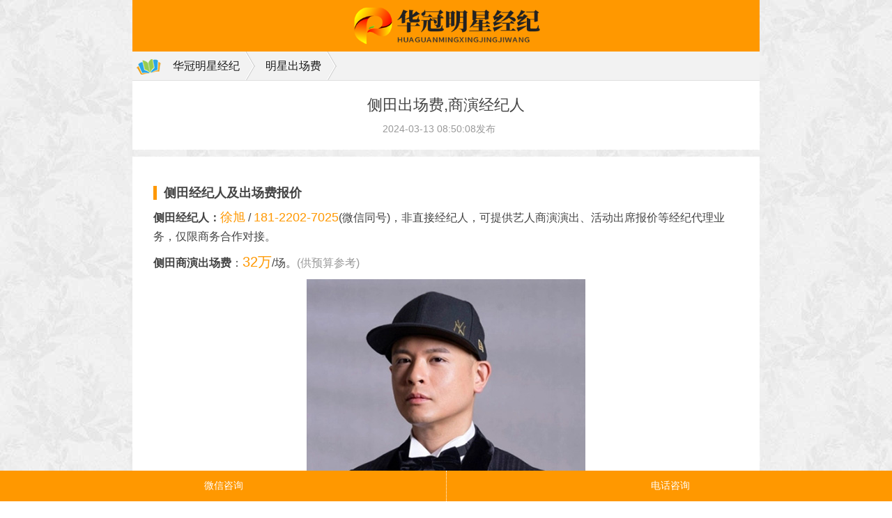

--- FILE ---
content_type: text/html
request_url: http://www.diziguizhijia.cn/detailnews/1783.html
body_size: 5085
content:

<!DOCTYPE html>
<html lang="en">
<head>
<meta charset="UTF-8">
<meta name="viewport" content="width=device-width, initial-scale=1.0, maximum-scale=1.0, user-scalable=0">
<title>侧田出场费,商演经纪人 - 华冠明星经纪</title>
<meta name="keywords" content="" />
<meta name="description" content="侧田商演出场费：32万/场。侧田经纪人:徐旭。" />
<meta http-equiv="Cache-Control" content="no-transform" />
<link  href="/dzg_style/dzg.css" type="text/css" rel="stylesheet">
<link  href="/dzg_style/star_demo.css" type="text/css" rel="stylesheet">
<script type="text/javascript" src="/dzg_style/jquery-3.1.1.min.js"></script>
<!-- 系统关键js(放在head标签内，用到了系统函数时必须引用) -->
<script type="text/javascript">var is_mobile_cms = '';</script>
<script src="/api/language/zh-cn/lang.js" type="text/javascript"></script>
<script src="/static/assets/js/cms.js" type="text/javascript"></script>
<!-- 系统关键js结束 -->
</head>
<body class="xnwgw">
<!--头部开始-->
<header id="header" class="styarh"><a href="http://www.diziguizhijia.cn/starschuchangfei/"><img src="/uploadfile/202401/40c139e7288e197.png" alt="华冠明星经纪" /></a></header><!--主体-->
<div id="mainbox">
    <div class="wfnyy owscd"><i class="pwxdc"></i><a href="/starjjw/">华冠明星经纪</a><a href="/starschuchangfei/">明星出场费</a></div>
    <div class="udcntt dhytt">
        <h1>侧田出场费,商演经纪人</h1>
        <div class="cctt"><span>2024-03-13 08:50:08发布</span></div>
    </div>
    <div class="sjeuyv cvktef">
        <div class="rfdrv">
            <h3>侧田经纪人及出场费报价</h3>
            <p class="xdegjr"><strong>侧田经纪人：<b>徐旭</strong></b> / <a href="tel:18122027025">181-2202-7025</a>(微信同号)，非直接经纪人，可提供艺人商演演出、活动出席报价等经纪代理业务，仅限商务合作对接。</p>
            <p class="ygott"><strong>侧田商演出场费</strong>：<b>32万</b>/场。<span>(供预算参考)</span></p>
        </div>
        <div class="owlkow">
            <img src="/uploadfile/202403/11c29c42bc968f.jpg" alt="侧田" />
            <span>侧田</span>
        </div>
        <h3>明星商演邀约流程</h3>
        <P>1、初步沟通。为确保活动顺利进行，主办方需明确提供活动的主要内容，包括活动的主题、具体形式、表演地点、预计的观众规模以及活动的预算等信息，与经纪公司进行沟通。</P>
        <P>2、艺人推荐与选择。经纪人会基于活动的特点和预算，为主办方精心挑选合适的艺人名单，这其中可能包括流行歌手、网络红人、歌唱家、影视明星以及主持人等。</P>
        <P>3、确定艺人及人数。在预算范围内，主办方可以从推荐的艺人中选择合适的艺人，并确定参与的人数。选定艺人后，紧接着需要与艺人及其团队协调，以确保所选艺人的档期与活动日期相符。</P>
        <P>4、档期协调与备选方案。在敲定艺人档期的过程中，如果某些艺人因故无法参与，主办方需及时与经纪人沟通，寻找合适的替代艺人。</P>
        <P>5、合同签署与费用支付。双方达成一致后，将正式签署表演合同。通常，主办方需要根据艺人的出场费支付一定比例的定金(通常是税后的50%)，余款则在演出前一周或前三天支付。</P>
        <P>6、艺人行程与接待安排。在活动日期临近时，主办方需要负责艺人的行程安排，包括往返机票预订、接送机服务以及住宿酒店的选择等，确保艺人在活动期间的舒适与便利。</P>
        <p class="umlos">需要邀请侧田出席活动演出等工作事宜，请联系侧田经纪人：徐旭(181-2202-7025)。</p>
        <h3>明星出场费用受哪些因素影响?</h3>
        <P>邀请明星进行一场演出的费用，受到众多因素的制约，包括明星的知名度、演出的具体形式和内容、演出的时间和地点等。</P>
        <P>一般而言，知名度高的明星，其商演的出场费用会相对较高，可能在数十万到数百万之间。而相对于知名度稍逊一筹的二线或三线明星，他们的出场费用会相对较低。此外，除了明星的演出费用外，还需要考虑到其他的开销，例如明星的食宿、交通等费用。这些费用会受到演出地点和明星随行人员数量的影响，从而产生一定的波动。</P>
        <P>因此，想要确定明星的演出费用，需要根据具体的情况来进行评估。如果您有演出的需求以及相应的预算，建议您与明星的经纪人进行联系，以获取更为详细和准确的报价和费用信息。</P>
        <p class="umlos">咨询侧田最新出场费报价，请联系侧田经纪人：徐旭(181-2202-7025)。</p>
        <h3>邀请明星出席商演活动，建议提供以下详细信息，以确保活动的顺利进行和明星的合理安排：</h3>
        <P>1. 企业类型：是中介机构或产品/品牌制造商等等。</P>
        <P>2. 活动具体日期：请明确活动将在何年何月何日举行，并尽可能精确到具体的开始时间。</P>
        <P>3. 活动举办城市：请指明活动将在哪个城市进行。</P>
        <P>4. 场地概述：请说明演出是在室内还是室外进行，具体到是会议厅、体育馆、露天体育场、会展中心还是其他类型的场地。通常，室外场地的费用会高于室内场地。</P>
        <P>5. 活动名称与主题：请明确活动的名称和所属行业，以便更好地匹配明星的形象和风格。</P>
        <P>6. 主办方/承办方：请提供主办方/承办方的名称，以增加活动的可信度和吸引力。</P>
        <P>7. 演出时长：请说明预期的演出时长，以便明星合理安排行程和表演内容。</P>
        <P>8. 工作内容要求：请列出明星需要参与的具体工作内容，如演唱歌曲、与观众合影、互动环节、剪彩仪式、颁奖等。不同的工作内容可能会影响明星的出场费用。</P>
        <P>9. 其他艺人阵容：如有其他艺人参与，请提供相关信息，以便明星团队进行协调和配合。</P>
        <P>10. 媒体直播安排：如有计划进行媒体直播，请明确直播的平台和范围，如电视台、网络直播平台等。</P>
        <p class="umlos">有关侧田商演合作事宜，欢迎致电侧田经纪人：徐旭(181-2202-7025)。</p>
        <h3>侧田个人资料简介</h3>
        <p>侧田，原名罗定伟，1976年7月1日出生于美国纽约，美籍华裔男歌手、音乐制作人。</p><p>2003年，自幼喜爱音乐的侧田在毕业回国后，进入音乐人雷颂德的音乐创作公司。2005年转向幕前，发行了个人第一张专辑《侧田Justin》，唱片发行后销量达到35000张，成为侧田个人的第一张白金唱片。第二年，推出第二张专辑《No 
Protection》，成为侧田第二张金唱片，并获得第六届华语音乐传媒大赏最佳新人奖，侧田由此为乐坛及听众所熟知。2006年，在香港红馆首开演唱会，成为当时出道时间最短、最快在红馆开唱的艺人。2007年，发行第三张专辑《JTV》，专辑销量达20000张，成为侧田第三张金唱片专辑，其中专辑内的歌曲《男人KTV》获得了第30届香港十大中文金曲奖，而后，发行了第四张专辑《阿田》，并在香港九展Star 
Hall连开七场演唱会。</p><p>2010年，侧田选择前往中国内地发展，2012年推出了自己的首支普通话单曲《很想很想说再见》。后来参加了江苏卫视的节目《蒙面唱将猜猜猜》以及湖南卫视的节目《歌手2017》，其中侧田在《歌手2017》上以第四名的成绩挑战成功，为中国内地观众认识。</p><p>2019年，侧田在香港举办了“My Beautiful 
Curse演唱会2019”演唱会，2020-2021年，接连为电视剧《法证先锋4》《乌鸦小姐与蜥蜴先生》演唱了《圆谎》《满满元气的你》《光》等歌曲。并于2022年加盟环球唱片公司，发行了新专辑《Love 
songs from dreams》。</p>        <div class="gxtimw"></div>
        <div class="okksw"><a href="/detailnews/1782.html"><</a></div>    </div>
    <!--评论-->
	<div class="pinlunbox"><div id="dr_module_comment_1783"></div><script type="text/javascript"> function dr_ajax_module_comment_1783(type, page) { var index = layer.load(2, { time: 10000 });$.ajax({type: "GET", url: "/index.php?s=news&c=comment&m=index&id=1783&&type="+type+"&page="+page+"&"+Math.random(), dataType:"jsonp", success: function (data) { layer.close(index); if (data.code) { $("#dr_module_comment_1783").html(data.msg); } else { dr_tips(0, data.msg); } }, error: function(HttpRequest, ajaxOptions, thrownError) { layer.closeAll(); var msg = HttpRequest.responseText;  alert("评论调用函数返回错误："+msg);  } }); } dr_ajax_module_comment_1783(0, 1); </script></div>
	<div class="fdsdow">
	    <div class="jhcdee"><span>商演经纪人报价</span><a href="http://www.diziguizhijia.cn/starschuchangfei/" target="_blank">更多报价+</a></div>
	    <ul class="xwjnb clearfix">
        	    <li>
            <a href="/detailnews/1550.html" target="_blank">
                <p><img src="/uploadfile/202402/caad47145c7bbcf.jpg" alt="陈粒"></p>
                <div class="bjnuo"><span>陈粒出场费</span><div class="owitw">查看报价</div></div>
            </a>
        </li>
        	    <li>
            <a href="/detailnews/1489.html" target="_blank">
                <p><img src="/uploadfile/202402/ea6d1000e6dd470.jpg" alt="海来阿木"></p>
                <div class="bjnuo"><span>海来阿木出场费</span><div class="owitw">查看报价</div></div>
            </a>
        </li>
        	    <li>
            <a href="/detailnews/1567.html" target="_blank">
                <p><img src="/uploadfile/202402/94a7abc7ef34723.jpg" alt="张智霖"></p>
                <div class="bjnuo"><span>张智霖出场费</span><div class="owitw">查看报价</div></div>
            </a>
        </li>
        	    <li>
            <a href="/detailnews/1746.html" target="_blank">
                <p><img src="/uploadfile/202403/70b2d4e58f756b5.jpg" alt="黄品源"></p>
                <div class="bjnuo"><span>黄品源出场费</span><div class="owitw">查看报价</div></div>
            </a>
        </li>
        	    </ul>
	</div>
</div>
<!--底部开始-->
<footer>
    <!--<p></p>-->
    <p><a href="https://beian.miit.gov.cn/" rel="nofollow" target="_blank">闽ICP备2020022791号</a></p>
</footer>
<script type="text/javascript" src="/dzg_style/dzsw.js"></script>
<script type="text/javascript" src="/dzg_style/starjs.js"></script>
</body>
</html>

--- FILE ---
content_type: text/html; charset=utf-8
request_url: http://www.diziguizhijia.cn/index.php?s=news&c=comment&m=index&id=1783&&type=0&page=1&0.8535561516315004&callback=jQuery311016333704961426854_1768940205123&_=1768940205124
body_size: 2618
content:
jQuery311016333704961426854_1768940205123({"code":1,"msg":"<!--评论主体-->\n<link rel=\"stylesheet\" type=\"text/css\" href=\"/static/assets/comment/css/embed.css\" />\n<script type=\"text/javascript\">\n    var comment_url = '/index.php?s=news&c=comment&id=1783';\n    function dr_todo_ajax() {\n        dr_ajax_module_comment_1783(0, 1);\n    }\n</script>\n<script type=\"text/javascript\" src=\"/static/assets/comment/embed.js\"></script>\n<div id=\"ds-reset\">\n    <div class=\"ds-replybox\" id=\"dr_post_form\">\n        <form class=\"ds_form_post form\" method=\"post\" id=\"myform_comment\">\n            <input name=\"is_form\" type=\"hidden\" value=\"1\">\n<input name=\"is_admin\" type=\"hidden\" value=\"0\">\n<input name=\"is_tips\" type=\"hidden\" value=\"\">\n<input name=\"csrf_test_name\" type=\"hidden\" value=\"8fd30fb77b942110583641742b100c9f\">\n\n            <a class=\"ds-avatar ds-avatar-top\" href=\"javascript:;\">\n                <img src=\"/static/assets/images/avatar.png\">\n            </a>\n\n            <div class=\"ds-textarea-wrapper ds-rounded-top\">\n                <textarea class=\"J_CmFormField\" name=\"content\" placeholder=\"说点什么吧…\"></textarea>\n            </div>\n\n            <div class=\"ds-post-toolbar\">\n                <div class=\"ds-post-options ds-gradient-bg\"></div>\n                <button class=\"ds-post-button\" type=\"button\" onclick=\"dr_post_comment()\">提交</button>\n                <div class=\"ds-toolbar-buttons\">\n                    <a class=\"ds-toolbar-button ds-add-emote\" onclick=\"dr_show_bq()\" title=\"插入表情\"></a>\n                </div>\n            </div>\n\n        </form>\n    </div>\n\n    <div class=\"ds-comments-info\">\n        <div class=\"ds-sort\">\n            <a class=\"ds-order-desc ds-current\" href=\"javascript:dr_ajax_module_comment_1783(0, 1);\">\n                默认\n            </a>\n            <a class=\"ds-order-asc \" href=\"javascript:dr_ajax_module_comment_1783(1, 1);\">\n                最早\n            </a>\n            <a class=\"ds-order-hot \" href=\"javascript:dr_ajax_module_comment_1783(2, 1);\">\n                最热\n            </a>\n            <a class=\"ds-order-hot \" href=\"javascript:dr_ajax_module_comment_1783(3, 1);\">\n                评分最高\n            </a>\n        </div>\n        <span class=\"ds-comment-count\">\n            <a class=\"ds-comments-tab-duoshuo ds-current\" href=\"javascript:void(0);\">\n                <span class=\"ds-highlight\">0</span>条\n            </a>\n\n        </span>\n    </div>\n\n    <ul id=\"dr_comment_list\" class=\"ds-comments\">\n\n            </ul>\n\n    <div class=\"ds-paginator\">\n        <div class=\"ds-border\"> </div>\n            </div>\n\n\n    <a name=\"respond\"></a>\n    <div id=\"ds-smilies-tooltip\" style=\"width: 370px;display: none;\">\n        <div class=\"ds-smilies-container\">\n            <ul>\n                                <li>\n                    <img src=\"/static/assets/comment/emotions/dangao.gif\" alt=\"[dangao]\" title=\"[dangao]\">\n                </li>\n                                <li>\n                    <img src=\"/static/assets/comment/emotions/qiu.gif\" alt=\"[qiu]\" title=\"[qiu]\">\n                </li>\n                                <li>\n                    <img src=\"/static/assets/comment/emotions/fadou.gif\" alt=\"[fadou]\" title=\"[fadou]\">\n                </li>\n                                <li>\n                    <img src=\"/static/assets/comment/emotions/tiaopi.gif\" alt=\"[tiaopi]\" title=\"[tiaopi]\">\n                </li>\n                                <li>\n                    <img src=\"/static/assets/comment/emotions/fadai.gif\" alt=\"[fadai]\" title=\"[fadai]\">\n                </li>\n                                <li>\n                    <img src=\"/static/assets/comment/emotions/xinsui.gif\" alt=\"[xinsui]\" title=\"[xinsui]\">\n                </li>\n                                <li>\n                    <img src=\"/static/assets/comment/emotions/ruo.gif\" alt=\"[ruo]\" title=\"[ruo]\">\n                </li>\n                                <li>\n                    <img src=\"/static/assets/comment/emotions/jingkong.gif\" alt=\"[jingkong]\" title=\"[jingkong]\">\n                </li>\n                                <li>\n                    <img src=\"/static/assets/comment/emotions/quantou.gif\" alt=\"[quantou]\" title=\"[quantou]\">\n                </li>\n                                <li>\n                    <img src=\"/static/assets/comment/emotions/gangga.gif\" alt=\"[gangga]\" title=\"[gangga]\">\n                </li>\n                                <li>\n                    <img src=\"/static/assets/comment/emotions/da.gif\" alt=\"[da]\" title=\"[da]\">\n                </li>\n                                <li>\n                    <img src=\"/static/assets/comment/emotions/touxiao.gif\" alt=\"[touxiao]\" title=\"[touxiao]\">\n                </li>\n                                <li>\n                    <img src=\"/static/assets/comment/emotions/ciya.gif\" alt=\"[ciya]\" title=\"[ciya]\">\n                </li>\n                                <li>\n                    <img src=\"/static/assets/comment/emotions/liulei.gif\" alt=\"[liulei]\" title=\"[liulei]\">\n                </li>\n                                <li>\n                    <img src=\"/static/assets/comment/emotions/fendou.gif\" alt=\"[fendou]\" title=\"[fendou]\">\n                </li>\n                                <li>\n                    <img src=\"/static/assets/comment/emotions/kiss.gif\" alt=\"[kiss]\" title=\"[kiss]\">\n                </li>\n                                <li>\n                    <img src=\"/static/assets/comment/emotions/aoman.gif\" alt=\"[aoman]\" title=\"[aoman]\">\n                </li>\n                                <li>\n                    <img src=\"/static/assets/comment/emotions/kulou.gif\" alt=\"[kulou]\" title=\"[kulou]\">\n                </li>\n                                <li>\n                    <img src=\"/static/assets/comment/emotions/yueliang.gif\" alt=\"[yueliang]\" title=\"[yueliang]\">\n                </li>\n                                <li>\n                    <img src=\"/static/assets/comment/emotions/lenghan.gif\" alt=\"[lenghan]\" title=\"[lenghan]\">\n                </li>\n                                <li>\n                    <img src=\"/static/assets/comment/emotions/kun.gif\" alt=\"[kun]\" title=\"[kun]\">\n                </li>\n                                <li>\n                    <img src=\"/static/assets/comment/emotions/meng.gif\" alt=\"[meng]\" title=\"[meng]\">\n                </li>\n                                <li>\n                    <img src=\"/static/assets/comment/emotions/shenma.gif\" alt=\"[shenma]\" title=\"[shenma]\">\n                </li>\n                                <li>\n                    <img src=\"/static/assets/comment/emotions/peifu.gif\" alt=\"[peifu]\" title=\"[peifu]\">\n                </li>\n                                <li>\n                    <img src=\"/static/assets/comment/emotions/qinqin.gif\" alt=\"[qinqin]\" title=\"[qinqin]\">\n                </li>\n                                <li>\n                    <img src=\"/static/assets/comment/emotions/nanguo.gif\" alt=\"[nanguo]\" title=\"[nanguo]\">\n                </li>\n                                <li>\n                    <img src=\"/static/assets/comment/emotions/hufen.gif\" alt=\"[hufen]\" title=\"[hufen]\">\n                </li>\n                                <li>\n                    <img src=\"/static/assets/comment/emotions/shuai.gif\" alt=\"[shuai]\" title=\"[shuai]\">\n                </li>\n                                <li>\n                    <img src=\"/static/assets/comment/emotions/jingya.gif\" alt=\"[jingya]\" title=\"[jingya]\">\n                </li>\n                                <li>\n                    <img src=\"/static/assets/comment/emotions/cahan.gif\" alt=\"[cahan]\" title=\"[cahan]\">\n                </li>\n                                <li>\n                    <img src=\"/static/assets/comment/emotions/shengli.gif\" alt=\"[shengli]\" title=\"[shengli]\">\n                </li>\n                                <li>\n                    <img src=\"/static/assets/comment/emotions/qioudale.gif\" alt=\"[qioudale]\" title=\"[qioudale]\">\n                </li>\n                                <li>\n                    <img src=\"/static/assets/comment/emotions/cheer.gif\" alt=\"[cheer]\" title=\"[cheer]\">\n                </li>\n                                <li>\n                    <img src=\"/static/assets/comment/emotions/ketou.gif\" alt=\"[ketou]\" title=\"[ketou]\">\n                </li>\n                                <li>\n                    <img src=\"/static/assets/comment/emotions/shandian.gif\" alt=\"[shandian]\" title=\"[shandian]\">\n                </li>\n                                <li>\n                    <img src=\"/static/assets/comment/emotions/haqian.gif\" alt=\"[haqian]\" title=\"[haqian]\">\n                </li>\n                                <li>\n                    <img src=\"/static/assets/comment/emotions/jidong.gif\" alt=\"[jidong]\" title=\"[jidong]\">\n                </li>\n                                <li>\n                    <img src=\"/static/assets/comment/emotions/zaijian.gif\" alt=\"[zaijian]\" title=\"[zaijian]\">\n                </li>\n                                <li>\n                    <img src=\"/static/assets/comment/emotions/kafei.gif\" alt=\"[kafei]\" title=\"[kafei]\">\n                </li>\n                                <li>\n                    <img src=\"/static/assets/comment/emotions/love.gif\" alt=\"[love]\" title=\"[love]\">\n                </li>\n                                <li>\n                    <img src=\"/static/assets/comment/emotions/pizui.gif\" alt=\"[pizui]\" title=\"[pizui]\">\n                </li>\n                                <li>\n                    <img src=\"/static/assets/comment/emotions/huitou.gif\" alt=\"[huitou]\" title=\"[huitou]\">\n                </li>\n                                <li>\n                    <img src=\"/static/assets/comment/emotions/tiao.gif\" alt=\"[tiao]\" title=\"[tiao]\">\n                </li>\n                                <li>\n                    <img src=\"/static/assets/comment/emotions/liwu.gif\" alt=\"[liwu]\" title=\"[liwu]\">\n                </li>\n                                <li>\n                    <img src=\"/static/assets/comment/emotions/zhutou.gif\" alt=\"[zhutou]\" title=\"[zhutou]\">\n                </li>\n                                <li>\n                    <img src=\"/static/assets/comment/emotions/e.gif\" alt=\"[e]\" title=\"[e]\">\n                </li>\n                                <li>\n                    <img src=\"/static/assets/comment/emotions/qiang.gif\" alt=\"[qiang]\" title=\"[qiang]\">\n                </li>\n                                <li>\n                    <img src=\"/static/assets/comment/emotions/youtaiji.gif\" alt=\"[youtaiji]\" title=\"[youtaiji]\">\n                </li>\n                                <li>\n                    <img src=\"/static/assets/comment/emotions/zuohengheng.gif\" alt=\"[zuohengheng]\" title=\"[zuohengheng]\">\n                </li>\n                                <li>\n                    <img src=\"/static/assets/comment/emotions/huaixiao.gif\" alt=\"[huaixiao]\" title=\"[huaixiao]\">\n                </li>\n                                <li>\n                    <img src=\"/static/assets/comment/emotions/gouyin.gif\" alt=\"[gouyin]\" title=\"[gouyin]\">\n                </li>\n                                <li>\n                    <img src=\"/static/assets/comment/emotions/keai.gif\" alt=\"[keai]\" title=\"[keai]\">\n                </li>\n                                <li>\n                    <img src=\"/static/assets/comment/emotions/tiaosheng.gif\" alt=\"[tiaosheng]\" title=\"[tiaosheng]\">\n                </li>\n                                <li>\n                    <img src=\"/static/assets/comment/emotions/daku.gif\" alt=\"[daku]\" title=\"[daku]\">\n                </li>\n                                <li>\n                    <img src=\"/static/assets/comment/emotions/weiqu.gif\" alt=\"[weiqu]\" title=\"[weiqu]\">\n                </li>\n                                <li>\n                    <img src=\"/static/assets/comment/emotions/lanqiu.gif\" alt=\"[lanqiu]\" title=\"[lanqiu]\">\n                </li>\n                                <li>\n                    <img src=\"/static/assets/comment/emotions/zhemo.gif\" alt=\"[zhemo]\" title=\"[zhemo]\">\n                </li>\n                                <li>\n                    <img src=\"/static/assets/comment/emotions/xia.gif\" alt=\"[xia]\" title=\"[xia]\">\n                </li>\n                                <li>\n                    <img src=\"/static/assets/comment/emotions/fan.gif\" alt=\"[fan]\" title=\"[fan]\">\n                </li>\n                                <li>\n                    <img src=\"/static/assets/comment/emotions/yun.gif\" alt=\"[yun]\" title=\"[yun]\">\n                </li>\n                                <li>\n                    <img src=\"/static/assets/comment/emotions/youhengheng.gif\" alt=\"[youhengheng]\" title=\"[youhengheng]\">\n                </li>\n                                <li>\n                    <img src=\"/static/assets/comment/emotions/chong.gif\" alt=\"[chong]\" title=\"[chong]\">\n                </li>\n                                <li>\n                    <img src=\"/static/assets/comment/emotions/pijiu.gif\" alt=\"[pijiu]\" title=\"[pijiu]\">\n                </li>\n                                <li>\n                    <img src=\"/static/assets/comment/emotions/dajiao.gif\" alt=\"[dajiao]\" title=\"[dajiao]\">\n                </li>\n                                <li>\n                    <img src=\"/static/assets/comment/emotions/dao.gif\" alt=\"[dao]\" title=\"[dao]\">\n                </li>\n                                <li>\n                    <img src=\"/static/assets/comment/emotions/diaoxie.gif\" alt=\"[diaoxie]\" title=\"[diaoxie]\">\n                </li>\n                                <li>\n                    <img src=\"/static/assets/comment/emotions/liuhan.gif\" alt=\"[liuhan]\" title=\"[liuhan]\">\n                </li>\n                                <li>\n                    <img src=\"/static/assets/comment/emotions/haha.gif\" alt=\"[haha]\" title=\"[haha]\">\n                </li>\n                                <li>\n                    <img src=\"/static/assets/comment/emotions/xu.gif\" alt=\"[xu]\" title=\"[xu]\">\n                </li>\n                                <li>\n                    <img src=\"/static/assets/comment/emotions/zhuakuang.gif\" alt=\"[zhuakuang]\" title=\"[zhuakuang]\">\n                </li>\n                                <li>\n                    <img src=\"/static/assets/comment/emotions/zhuanquan.gif\" alt=\"[zhuanquan]\" title=\"[zhuanquan]\">\n                </li>\n                                <li>\n                    <img src=\"/static/assets/comment/emotions/no.gif\" alt=\"[no]\" title=\"[no]\">\n                </li>\n                                <li>\n                    <img src=\"/static/assets/comment/emotions/ok.gif\" alt=\"[ok]\" title=\"[ok]\">\n                </li>\n                                <li>\n                    <img src=\"/static/assets/comment/emotions/feiwen.gif\" alt=\"[feiwen]\" title=\"[feiwen]\">\n                </li>\n                                <li>\n                    <img src=\"/static/assets/comment/emotions/taiyang.gif\" alt=\"[taiyang]\" title=\"[taiyang]\">\n                </li>\n                                <li>\n                    <img src=\"/static/assets/comment/emotions/woshou.gif\" alt=\"[woshou]\" title=\"[woshou]\">\n                </li>\n                                <li>\n                    <img src=\"/static/assets/comment/emotions/zuqiu.gif\" alt=\"[zuqiu]\" title=\"[zuqiu]\">\n                </li>\n                                <li>\n                    <img src=\"/static/assets/comment/emotions/xigua.gif\" alt=\"[xigua]\" title=\"[xigua]\">\n                </li>\n                                <li>\n                    <img src=\"/static/assets/comment/emotions/hua.gif\" alt=\"[hua]\" title=\"[hua]\">\n                </li>\n                                <li>\n                    <img src=\"/static/assets/comment/emotions/tu.gif\" alt=\"[tu]\" title=\"[tu]\">\n                </li>\n                                <li>\n                    <img src=\"/static/assets/comment/emotions/tiaowu.gif\" alt=\"[tiaowu]\" title=\"[tiaowu]\">\n                </li>\n                                <li>\n                    <img src=\"/static/assets/comment/emotions/ma.gif\" alt=\"[ma]\" title=\"[ma]\">\n                </li>\n                                <li>\n                    <img src=\"/static/assets/comment/emotions/baiyan.gif\" alt=\"[baiyan]\" title=\"[baiyan]\">\n                </li>\n                                <li>\n                    <img src=\"/static/assets/comment/emotions/zhadan.gif\" alt=\"[zhadan]\" title=\"[zhadan]\">\n                </li>\n                                <li>\n                    <img src=\"/static/assets/comment/emotions/weixiao.gif\" alt=\"[weixiao]\" title=\"[weixiao]\">\n                </li>\n                                <li>\n                    <img src=\"/static/assets/comment/emotions/wen.gif\" alt=\"[wen]\" title=\"[wen]\">\n                </li>\n                                <li>\n                    <img src=\"/static/assets/comment/emotions/dabing.gif\" alt=\"[dabing]\" title=\"[dabing]\">\n                </li>\n                                <li>\n                    <img src=\"/static/assets/comment/emotions/xianwen.gif\" alt=\"[xianwen]\" title=\"[xianwen]\">\n                </li>\n                                <li>\n                    <img src=\"/static/assets/comment/emotions/shuijiao.gif\" alt=\"[shuijiao]\" title=\"[shuijiao]\">\n                </li>\n                                <li>\n                    <img src=\"/static/assets/comment/emotions/yongbao.gif\" alt=\"[yongbao]\" title=\"[yongbao]\">\n                </li>\n                                <li>\n                    <img src=\"/static/assets/comment/emotions/kelian.gif\" alt=\"[kelian]\" title=\"[kelian]\">\n                </li>\n                                <li>\n                    <img src=\"/static/assets/comment/emotions/pingpang.gif\" alt=\"[pingpang]\" title=\"[pingpang]\">\n                </li>\n                                <li>\n                    <img src=\"/static/assets/comment/emotions/danu.gif\" alt=\"[danu]\" title=\"[danu]\">\n                </li>\n                                <li>\n                    <img src=\"/static/assets/comment/emotions/geili.gif\" alt=\"[geili]\" title=\"[geili]\">\n                </li>\n                                <li>\n                    <img src=\"/static/assets/comment/emotions/wabi.gif\" alt=\"[wabi]\" title=\"[wabi]\">\n                </li>\n                                <li>\n                    <img src=\"/static/assets/comment/emotions/kuaikule.gif\" alt=\"[kuaikule]\" title=\"[kuaikule]\">\n                </li>\n                                <li>\n                    <img src=\"/static/assets/comment/emotions/zuotaiji.gif\" alt=\"[zuotaiji]\" title=\"[zuotaiji]\">\n                </li>\n                                <li>\n                    <img src=\"/static/assets/comment/emotions/tuzi.gif\" alt=\"[tuzi]\" title=\"[tuzi]\">\n                </li>\n                                <li>\n                    <img src=\"/static/assets/comment/emotions/bishi.gif\" alt=\"[bishi]\" title=\"[bishi]\">\n                </li>\n                                <li>\n                    <img src=\"/static/assets/comment/emotions/caidao.gif\" alt=\"[caidao]\" title=\"[caidao]\">\n                </li>\n                                <li>\n                    <img src=\"/static/assets/comment/emotions/dabian.gif\" alt=\"[dabian]\" title=\"[dabian]\">\n                </li>\n                                <li>\n                    <img src=\"/static/assets/comment/emotions/fanu.gif\" alt=\"[fanu]\" title=\"[fanu]\">\n                </li>\n                                <li>\n                    <img src=\"/static/assets/comment/emotions/guzhang.gif\" alt=\"[guzhang]\" title=\"[guzhang]\">\n                </li>\n                                <li>\n                    <img src=\"/static/assets/comment/emotions/se.gif\" alt=\"[se]\" title=\"[se]\">\n                </li>\n                                <li>\n                    <img src=\"/static/assets/comment/emotions/chajin.gif\" alt=\"[chajin]\" title=\"[chajin]\">\n                </li>\n                                <li>\n                    <img src=\"/static/assets/comment/emotions/bizui.gif\" alt=\"[bizui]\" title=\"[bizui]\">\n                </li>\n                                <li>\n                    <img src=\"/static/assets/comment/emotions/deyi.gif\" alt=\"[deyi]\" title=\"[deyi]\">\n                </li>\n                                <li>\n                    <img src=\"/static/assets/comment/emotions/ku.gif\" alt=\"[ku]\" title=\"[ku]\">\n                </li>\n                                <li>\n                    <img src=\"/static/assets/comment/emotions/huishou.gif\" alt=\"[huishou]\" title=\"[huishou]\">\n                </li>\n                                <li>\n                    <img src=\"/static/assets/comment/emotions/yinxian.gif\" alt=\"[yinxian]\" title=\"[yinxian]\">\n                </li>\n                                <li>\n                    <img src=\"/static/assets/comment/emotions/haixiu.gif\" alt=\"[haixiu]\" title=\"[haixiu]\">\n                </li>\n                            </ul>\n        </div>\n        <div id=\"ds-foot5\">\n            &nbsp;&nbsp;&nbsp;\n        </div>\n    </div>\n</div>","data":[]})

--- FILE ---
content_type: text/css
request_url: http://www.diziguizhijia.cn/dzg_style/dzg.css
body_size: 5915
content:
@charset "UTF-8";
html, body, a, abbr, acronym, address, applet, article, aside, audio, b, big, blockquote, canvas, caption, center, cite, code, dd, del, details, dfn, div, dl, dt, em, embed, fieldset, figcaption, figure, footer, form, h1, h2, h3, h4, h5, h6, header, hgroup, i, iframe, img, input, ins, kbd, label, li, mark, menu, nav, object, ol, output, p, pre, q, ruby, s, samp, section, small, span, strike, strong, sub, summary, sup, table, tbody, td, tfoot, th, thead, time, tr, tt, u, ul, var, video { padding: 0; margin: 0; border: 0; -webkit-tap-highlight-color: rgba(255, 0, 0, 0); -webkit-box-sizing: border-box; box-sizing: border-box; font-family: "Microsoft YaHei","微软雅黑","Helvetica Neue",Helvetica,"PingFang SC","Hiragino Sans GB",Arial,sans-serif; }
body, html {margin: 0; padding: 0;color: #555;}
b,i{font-weight:normal;font-style: normal}
h1,h2,h3,h4,h5,h6{font-size:100%;font-weight:bold;}
img{border:0;vertical-align:middle;width: 100%;}
ul,ol,li{list-style:none;}
a{color:#444; text-decoration:none;}
a:active{color:red}
a:hover {
    color: #065a8e;
}
.clearfix:after {
    content: "";
    display: block;
    height: 0px;
    visibility: hidden;
    clear: both;
}
.clearfix {
    zoom: 1;
}
.subject {
    width: 900px;
    margin: 0 auto;
}
.full_text rt {
    font-size: 18px;
    padding: 5px;
    color:#666;
    /* display: none; */
}
.full_text {
    text-align: center;
    background: #f1f1f1;
    padding: 40px 30px 30px;
    position: relative;
}
.full_text div {
    margin: 20px 0;
    font-size: 18px;
}
.full_text span {line-height: 29px;display: inline-block;}
.full_text .line:first-child {
    font-size: 20px;
    font-weight: bold;
    margin: 0 0 8px;
}
.full_text .line:first-child rt {
    font-size: 20px;
}
header {
text-align: center;
    font-size: 27px;
    width: 900px;
    margin: 0 auto;
    background: #ff9800;
    padding: 8px 0;
}
#header a {
    color: #fff;
}
.full_text p {
    padding: 9px 10px;
    line-height: 27px;
    border-radius: 5px;
    font-size: 15px;
    text-align: left;
}
.brief {
    background: #f1f1f1;
    padding: 30px 30px;
    line-height: 26px;
    margin: 10px 0;
}
.full_text em {
    display: block;
    height: 3px;
    background:#FF9800;
    width: 150px;
    margin: 0 auto 30px;
}
.dzg_img {
    width: 300px;
    float: left;
}
.dzg_img img {
    width: 100%;
}
.dzg_js {
    width: 510px;
    float: right;
}
.full_text li {
    padding-top: 0.5em;
    font-family: times new roman, times, serif;
    color: #666;
    margin: 0;
    padding: 0;
    width: 3em;
    line-height: normal;
    text-align: center;
    display: inline-block;
    vertical-align: inherit;
}
.zy-hanzi {margin: 0 0 10px 0;}
.zy-hanzi li {
    font-family: "楷体_GB2312";
    font-weight: bold;
    color: #A52A2A;
}
.full_text rb {
    color: #A52A2A;
}
.pymain .zy-hanzi {
    margin: 0 auto 10px;
}
.zy-hanzi .jskes {
    width: 100%;
    display: block;
    text-align: left;
    color: #555;
    font-weight: 400;
    font-size: 16px;
    margin: 10px 0 16px;
    background: #ccc;
    padding: 10px 15px;
    border-radius: 5px;
    line-height: 28px;
}
.zy-hanzi .gztxt {
    display: block;
    width: 100%;
    text-align: left;
    margin: 7px 0 13px 0;
    font-weight: 400;
    font-size: 16px;
    line-height: 27px;
    background: #ccc;
    padding: 6px 15px;
    border-radius: 5px;
    color: #333;
}
#mainbox {
    width: 900px;
    margin: 0 auto;
}
.textwrap h1 {
    text-align: center;
}
.cctt {
    text-align: center;
}
.b7 li {padding-top: 0.5em;font-family: times new roman, times, serif;color: #666;margin: 0;padding: 0;width: 3em;line-height: normal;text-align: center;display: table-cell;vertical-align: inherit;}
.b5 audio {
    width: 100%;
        margin: 15px 0;
}
.textcontent {
    padding: 20px 30px;
    background: #fff;
    /* border: 1px solid #bebebe; */
}
.udcntt {
    text-align: center;
    padding: 20px 30px;
    background: #fff;
    /* border: 1px solid #bebebe; */
    margin: 0 0 10px 0;
}
.textcontent h2 {
    padding: 20px 0 0;
    font-size: 18px;
    font-weight: 400;
        font-weight: bold;
}
.textcontent p {
    line-height: 27px;
    margin: 10px 0;
}
.textcontent h2::before {
    content: "";
    border-left: 5px solid #FF9800;
    padding: 0 0 0 10px;
}
.b7 {
    margin: 10px 0 0 0;
}
#nesjj {
    background:#e2e2e2;
}
.cctt {
    margin: 10px 0 0 0;
}
.cctt span {
    font-size: 14px;
    color: #999;
    margin: 0 20px 0 0;
}
.udcntt h1 {
    font-size: 22px;
    font-weight: 400;
    margin: 0 0 10px;
}
.b7 audio {
    background: #efefef;
    width: 100%;
        outline: none;
}
.b7 .dig_zy {
    margin: 0 0 5px 0;
}
.prevlink a {
    color: #FF5722;
}
.newsml li:first-child {
text-indent: inherit;
    list-style: none;
    font-size: 20px;
}
.newsml li {
    margin: 0 0 10px 0;
    text-indent: 1rem;
    list-style: disc;
}
.newsml {
    margin: 20px 0;
    padding: 0 20px;
}
.newsml li a {
    color: #136ec2;
}
.fbgww span {
    display: inline-block;
    background: #FF9800;
    padding: 3px 25px;
    color: #fff;
    border-radius: 6px;
}
.full_text .fbgww {
    margin-top: 40px;
}
.deegv {
    font-size: 20px;
    font-weight: bold;
}
.zzbox {
    width: 900px;
    margin: 0 auto;
    background: #f1f1f1;
    box-sizing: border-box;
    padding: 30px 30px;
}
.lmximg {
    width: 320px;
    margin: 20px auto;
    border: 1px solid #ccc;
    padding: 5px;
}
.zzcontent p {
    margin: 20px 0;
    line-height: 28px;
}
.ffexs {
    width: 900px;
    margin: 20px auto;
    background: #ffffff;
    padding: 30px 30px;
    /* border: 1px solid #bebebe; */
    text-align: center;
}
.ffexs h3 {
    font-size: 18px;
    margin: 0 0 20px;
}
.ffexs p {
    margin: 0 0 15px 0;
}
.wdccv h3::before {
    content: "";
    border-left: 5px solid #FF9800;
    padding: 0 0 0 10px;
}
.wdccv {
    background: #f1f1f1;
    padding: 30px 30px;
    line-height: 26px;
    margin: 20px 0;
}
.wdccv h3 {
    font-size: 18px;
        margin: 0 0 0 5px;
}
.wdccv p {
    margin: 20px 0;
    line-height: 28px;
}
.wdccv p a {
    color: #ff9800;
}
.full_text li {
    width: 2.8em;
}
.full_text p {
    margin: 0 0 10px;
    background: #eaeaea;
        text-align: center;
}
.wdccv p {
    line-height: 33px;
}
.fhdb {
    display: block;
    position: fixed;
    top: 50%;
    margin-left: 900px;
    background: #ff9800;
    padding: 10px;
    width: 25px;
    box-sizing: border-box;
    font-size: 15px;
    display: flex;
    justify-content: center;
}

.fhdb a {
    color: #fff;
}
.subject .lsucc {
position: fixed;
    top: 50%;
    margin-left: -150px;
    background: #fff;
    padding: 10px;
    width: 150px;
    box-sizing: border-box;
    border: 1px solid #ccc;
    margin-top: -225px;
}
.lsucc li {
    display: block;
    width: 100%;
    text-align: left;
    margin: 10px 0;
    font-size: 15px;
}
.lsucc li a {
    color: #666;
}
.lsucc h2 {
    margin: 10px  0 10px;
}
.psjxs span {
padding: 0 0 10px;
    border-bottom: 5px solid #ffcd39;
    display: inline-block;
}
.jswtpa p {
    margin: 10px 20px 15px;
    background: #eaeaea;
    padding: 9px 10px;
    line-height: 27px;
    border-radius: 5px;
    font-size: 15px;
}
.jswtpa {
    text-align: center;
    background: #f1f1f1;
    margin: 20px 0;
    padding: 40px 0 20px;
    position: relative;
}
.psjxs {
    padding: 30px 0 20px;
    font-size: 18px;
}
.lsucc h2 {
    text-align: left;
    font-weight: 400;
        color: #136ec2;
}
.lsucc ul {
    margin: 0 0 0 18px;
}
#ckddd {
    font-size: 18px;
    display: inline-block;
    background: #ff9800;
    padding: 7px  20px;
    margin: 0 0 20px;
    color: #fff;
    border-radius: 5px;
}
#jswtpa h2 {
    font-size: 18px;
    display: inline-block;
    background: #ff9800;
    padding: 7px 20px;
    color: #fff;
    border-radius: 5px;
}
.pymain audio {
    background: #f0f3f4;
    border: 1px solid #ccc;
}
/*#jswtpa a {*/
/*    display: none;*/
/*}*/
/*#jswtpa span {*/
/*    display: none;*/
/*}*/
/*.jswtpa p {*/
/*    display: inline;*/
/*    margin: 0;*/
/*    padding: 0;*/
/*    text-align: left;*/
/*    border-radius: inherit;*/
/*    background: none;*/
/*}*/
.gvzdbb div {
    margin: 0;
    font-size: 15px;
    color: #777;
}
.textcontent p a {
    color: #FF5722;
}
.jjtitle h2 {
    font-size: 18px;
    display: inline-block;
    background: #ff9800;
    padding: 7px 20px;
    color: #fff;
    border-radius: 5px;
}
.jjtitle {
    text-align: center;
}
.jswarap h2 {
    font-size: 18px;
    display: inline-block;
    background: #ff9800;
    padding: 7px 20px;
    color: #fff;
    border-radius: 5px;
        margin: 0 0 30px;
}
.jswarap {
    text-align: center;
}
.vghng {
    float: left;
    width: 200px;
}
.ksswf p {
    float: right;
    width: 610px;
}
.lsucc h3 {
    font-size: 18px;
}
.lsucc a {
    color: #136ec2;
}
.lsucc h2 span {
    display: none;
}
.zctgb {
    width: 900px;
    margin: 0 auto;
}
.kddee {
    background: #f1f1f1;
    padding: 10px 30px;
    line-height: 26px;
    margin: 10px 0;
}
.kddee li {
    padding-top: 0.5em;
    font-family: times new roman, times, serif;
    color: #666;
    margin: 0;
    padding: 0;
    width: 3em;
    line-height: normal;
    text-align: center;
    display: inline-block;
    vertical-align: inherit;
}
.cyprogh {
    margin: 5px 0 15px 0;
    background: #fff;
    padding: 5px 10px;
}
.kddee ul {
    margin: 0;
}
.btscd {
    text-align: center;
}
.btscd h1 {
    font-size: 18px;
    display: inline-block;
    background: #ff9800;
    padding: 7px 20px;
    margin: 30px 0 15px;
    color: #fff;
    border-radius: 5px;
}
.btscd h1 a {
    color: #fff;
}
.ldhgd {
    text-align: center;
    padding: 20px 0 10px;
}
.ldhgd audio {
    width: 100%;
    display: block;
    background: #f1f3f4;
    margin: 10px 0 20px;
}
.zzcontent p a {
    color: #ff9800;
}
.ujddf p {
    float: right;
    color: #999;
}
.ujddf div {
    float: left;
}
.ujddf {
    padding: 0 0 20px 30px;
    font-size: 15px;
}
.ujddf div a {
    text-decoration: revert;
}
.msedf {
    text-align: left;
    line-height: 27px;
    margin: 0 0 20px;
    text-indent: 2rem;
}
.iddfe {
    text-align: center;
    margin: 20px 0 40px;
}
.iddfe a {
text-decoration: revert;
    font-weight: bold;
    color: #ff9800;
}
.pwxdc {
    background-size: auto 100%;
    height: 22px;
    position: relative;
    top: 5px;
    width: 36px;
    display: inline-block;
    float: left;
    margin-top: 6px;
    background: url(/dzg_style/images/vfeec.png) no-repeat right center;
    margin-left: 5px;
        margin-right: 2px;
}
.wfnyy a {
    height: 42px;
    line-height: 42px;
    display: inline-block;
    padding: 0 22px 0 15px;
    overflow: hidden;
    font-size: 16px;
    color: #1a1a1a;
    background: url(/dzg_style/images/ujwxxc.png) no-repeat right center;
    background-size: auto 42px;
}
.wfnyy code {
    display: none;
}
.wfnyy {
    background: #F2F2F2;
    border-bottom: 1px solid #dfdfdf;
    color: #f2f2f2;
    white-space: nowrap;
    text-overflow: ellipsis;
    height: 42px;
    overflow: hidden;
}
.jwxsx a {
    display: block;
    text-align: center;
    margin: 5px 0 0 0;
    color: #ff9800;
    font-weight: bold;
}
.jwxsx {margin: 30px 0 10px 0;}
.jwxsx p {
    font-size: 32px;
    color: #9E9E9E;
    box-sizing: border-box;
    text-align: center;
}
.sepyimg img {
    width: inherit;
    display: block;
    margin: 0 auto;
}
.sepyimg img {
    width: inherit;
    display: block;
    margin: 0 auto;
}

.zctgb h2 {
    font-size: 18px;
    padding-top: 20px;
}
.sepyimg h2 {
    text-align: center;
        margin: 40px 0 20px;
}
.sepyimg p {
    background: #f1f1f1;
    padding: 20px 0;
}
.jdrrc {
    width: 900px;
    margin: 0 auto;
}
.vgymd {
    width: 900px;
    margin: 0 auto;
    background: #d4d4d4;
    padding: 30px 0;
}
.vgymd p img {
    width: auto;
}
.ksecx {
    margin: 20px 0 10px;
}
.ksecx a {
    color: #ff9800;
}
footer {
    width: 900px;
    margin: 0 auto;
    text-align: center;
    padding: 20px 0;
    border-top: 1px solid #ccc;
}
footer p:last-child a {
    color: #777;
    font-size: 14px;
}

footer p:last-child {
    margin: 10px 0 0 0;
}
footer p:first-child {
    font-size: 15px;
}
.misxs li {
    text-align: left;
    margin: 0 0 15px 0;
    text-indent: 1rem;
    list-style: disc;
}
.misxs {
    margin-bottom: 25px;
}
.misxs li:first-child {
    text-indent: inherit;
    list-style: none;
    font-size: 18px;
        font-weight: bold;
}
.misxs li a {
    color: #136ec2;
}
.tzt {
    cursor: pointer;
}
#jswtpa  a {
    color:#d48005;
}
.hjh {
    cursor: pointer;
    color: #136ec2;
}
.upu {
    cursor: pointer;
    color: #136ec2;
}
.ksecx ul li a {
    color: #fff;
    width: 23%;
    margin: 8px 1%;
    float: left;
    text-align: center;
    background: brown;
    padding: 6px 0;
}
.vjwfr {
    text-align: center;
        padding: 20px 0 0 0;
}
.pymain>p {
    text-align: center;
}
.jxssx {
    width: 80%;
    margin: 0 auto;
}
.jxssx video {
    width: 100%;
}
#vetgf {
    background: #f1f1f1;
    padding: 30px 30px;
    line-height: 26px;
    margin: 10px 0;
}
.pinlunbox {
    background: #fff;
    padding: 20px 30px;
    margin: 10px 0;
}
.dzg_js p a {
    color: #ff9800;
}
.downloadbox {
    width: 900px;
    margin: 20px auto;
}
.download_content p {
    margin: 20px 0;
}
.download_content p a {
    color: #FF5722;
    font-weight: bold;
}
.pymain>a:hover {
    background: #ff9800;
    display: block;
}
.full_text>a:hover p {
    background: red;
}
.pymain>a:hover p {
    background: #ff9800;
    color: #fff;
}
.pymain>a:hover li {
    color: #fff!important;
}
.ksse>div {
    width: 200px;
}
.spimgg {
    float: left;
    margin: 20px 10px;
}
.ksse {
    margin: 30px 0;
}
.hcucv {
    padding: 30px 0;
}
.pyimg_more {
    text-align: center;
}
.pyimg_more a {
    background: #607D8B;
    padding: 7px 20px;
    color: #Fff;
}
.spimgg a {
    display: inline-block;
    position: relative;
        border: 1px solid #ccc;
    box-sizing: border-box;
}
.spimgg a div {
    position: absolute;
    top: 0;
}
.spimgg a div {
    position: absolute;
    top: 0;
    height: 100%;
    width: 100%;
    display: flex;
    align-items: center;
    justify-content: center;
    background: #000;
    opacity: .5;
    color: #fff;
    font-size: 19px;
    display: none;
        text-align: center;
    line-height: 37px;
}
.spimgg:hover a div {
    display: flex;
    align-items: center;
    justify-content: center;
}
.nkwjhc {
    margin: 0 0 15px 10px;
    color: #777;
    font-size: 14px;
}
.nkwjhc a {
    margin: 0 5px;
    color: #777;
    font-size: 14px;
}
.dzglink {
    padding: 0 0 10px 30px;
    font-size: 13px;
    color: #777;
    line-height: 23px;
}

.dzglink a {color: #777;margin: 0 4px;}
.pagination {
    display: inline-block;
    padding-left: 0;
    margin: 20px 0;
    border-radius: 4px; }
.pagination > li {
    display: inline; }
.pagination > li > a,
.pagination > li > span {
    position: relative;
    float: left;
    padding: 6px 12px;
    line-height: 1.42857;
    text-decoration: none;
    color: #337ab7;
    background-color: #fff;
    border: 1px solid #ddd;
    margin-left: -1px; }
.pagination > li:first-child > a,
.pagination > li:first-child > span {
    margin-left: 0;
    border-bottom-left-radius: 4px;
    border-top-left-radius: 4px; }
.pagination > li:last-child > a,
.pagination > li:last-child > span {
    border-bottom-right-radius: 4px;
    border-top-right-radius: 4px; }
.pagination > li > a:hover, .pagination > li > a:focus,
.pagination > li > span:hover,
.pagination > li > span:focus {
    z-index: 2;
    color: #23527c;
    background-color: #eeeeee;
    border-color: #ddd; }
.pagination > .active > a, .pagination > .active > a:hover, .pagination > .active > a:focus,
.pagination > .active > span,
.pagination > .active > span:hover,
.pagination > .active > span:focus {
    z-index: 3;
    color: #fff;
    background-color: #337ab7;
    border-color: #337ab7;
    cursor: default; 
}
.fehwq {
    text-align: center;
}
.uyhws {
    display: flex;
    justify-content: space-between;
    align-items: center;
}

.nskwe {
    margin: 10px 0 20px 0;
}

.uyhws a {
    font-size: 20px;
    font-weight: bold;
}

.pvrqs {
    margin: 13px 0 0 0;
    color: #777;
    font-size: 15px;
    line-height: 1.6;
}

.nskwe li {
    border-bottom: 1px dotted #ccc;
    padding: 20px 0;
}

.uyhws span {
    font-size: 15px;
    color: #999;
}
.pvrqs a {
    color: #ff9800;
}
.sjeuyv {
    padding: 20px 30px;
    background: #fff;
}

.sjeuyv p {
    line-height: 27px;
    margin: 10px 0;
}
.gxtimw {
    font-size: 14px;
    color: #999;
    margin: 25px 20px 0 0;
    border-top: 1px dotted #ccc;
    padding: 14px 0 0 0;
}
.sjeuyv h3 {
    padding: 20px 0 0;
    font-size: 18px;
    font-weight: 400;
    font-weight: bold;
}

.sjeuyv h3::before {
    content: "";
    border-left: 5px solid #FF9800;
    padding: 0 0 0 10px;
}
.sjeuyv p img {
    width: auto;
    max-width: 100%;
    display: block;
    margin:   0 auto;
}
.xnwgw {
    color: #444;
        background: url(/dzg_style/images/bvrjkg.jpg);
}
.retgb {
    background: #fff;
    padding: 10px 30px 20px 30px;
}
.sjbmsw a {
    display: inline-block;
    border: 1px solid #eee;
    padding: 10px 25px;
    background: #fff;
    border-radius: 3px;
}
.sjbmsw {
    display: flex;
    justify-content: space-between;
    margin: 20px 0 20px;
}
.audio-player img {
    width: 20px;
    cursor: pointer;
}
.zzbox h1 {
    text-align: center;
    font-size: 25px;
}
.mxnee {
    text-align: center;
    color: #9d9d9d;
    font-size: 14px;
    margin: 15px  0;
    padding: 0 0 15px 0;
    border-bottom: 1px dotted #ccc;
}
.ghmkd img {
    width: auto;
    display: block;
    margin:  0 auto;
}
.mnxeee {
    padding: 0 0 20px 30px;
    color: #777;
    font-size: 13px;
}
.ftjts {
    padding: 20px 0 0;
    font-size: 18px;
    font-weight: bold;
}

.ftjts::before {
    content: "";
    border-left: 5px solid #FF9800;
    padding: 0 0 0 10px;
}
.ftjts a {
    float: right;
    font-style: inherit;
    font-weight: 400;
    font-size: 14px;
    color: #999;
    margin: 0 10px 0 0;
}
.eckey li {
    float: left;
    margin: 5px 1%;
    width: 12.2%;
}

.eckey li a {
    overflow: hidden;
    white-space: nowrap;
    text-overflow: ellipsis;
    display: inline-block;
    width: 100%;
}
.eckey {
    margin: 10px 0;
}
.fouuy li {
    padding: 11px 0;
}

.fouuy a {
    font-size: 16px;
}

.fouuy .pvrqs {
    font-size: 14px;
    line-height: 1.4;
    margin: 6px 0 0 0;
}
.trbkd {
    background: #fff;
    padding: 0 20px 1px;
}
.fouuy a {
    font-size: 14px;
}
.fouuy .jhtqq a {
    font-size: 16px;
}
.vsery {
    box-shadow: 1px 1px 20px #ddd;
    padding: 10px 0;
    width: 900px;
    margin: 0 auto 25px;
    box-sizing: border-box;
    background: #fff;
}
.rtuhnk {
    margin: 0 auto;
    white-space: nowrap;
    overflow: hidden;
}
.vsery .wrapper {
    display: inline-block;
}
.vsery .slide {
    display: inline-block;
    padding: 4px 30px;
    border-right: 1px dotted #ccc;
}
.vsery  .slide {
    width: 300px;
    padding: 4px 15px;
}
.muwxs {
    display: inherit;
    width: 100%;
    overflow: hidden;
    white-space: initial;
    text-overflow: ellipsis;
    font-size: 13px;
    color: #777;
    line-height: 1.5;
    margin: 5px 0 0;
}



























/*------------------------手机端----------------------------------------------------------------------------------*/
@media screen and (max-width: 767px){
    header {
        width: 100%;
    }
    .dzg_img {
        width: 100%;
        float: inherit;
    }
    .subject {
        width: 96%;
        margin: 0 2%;
    }
    .dzg_js {
        float: inherit;
        width: 96%;
        margin: 20px 2%;
        line-height: 32px;
        text-indent: 2rem;
    }
    .brief {
        padding: 30px 0 0 0;
        background: none;
            margin-top: 0;
    }
    .dzg_img img {
        width: 94%;
        display: block;
        margin: 0 auto;
    }
    .full_text {
        padding: 20px 0;
        background: none;
    }
    .full_text em {
        margin: 12px auto 30px;
    }
header {
    text-align: center;
    font-size: 22px;
    font-weight: bold;
    background: #ff9800;
    padding: 8px 0;
}
#header a {
    color: #fff;
}
.jswtpa p {
    margin: 10px 0 15px;
}
.full_text li {
    width: 2.3em;
}
.full_text .lsucc {
    display: none;
}
#mainbox {
width: 100%;
}
.ffexs {
    width: 100%;
        border: none;
}
.textcontent {
        border: none;
    padding: 20px 13px;
    box-sizing: border-box;
}
.udcntt {
    border: none;
}
.textcontent h2::before {
    padding: 0 0 0 8px;
}
.textcontent h2 {
    font-size: 17px;
}
.subject .lsucc {
    position: inherit;
    margin: 0 0 20px;
    width: 100%;
    border: 1px solid #dfdfdf;
    padding: 20px 20px 10px;
}
.lsucc li {
    float: left;
    width: 30%;
    margin: 5px 14px;
}
.vghng {
width: 75%;
    float: inherit;
    margin: 0 auto;
}
.ksswf p {
    width: 100%;
    float: inherit;
}
.wdccv {
    padding: 30px 10px 0;
    background: #fff;
}
.jjtitle {
    margin: 0 0 30px 0;
}
.jswtpa {
    background: none;
    padding-bottom: 0;
}
.fhdb {
    margin: 0;
    right: 0;
}
.lsucc h3 {
    margin: 0 0 15px;
}
.lsucc h2 span {
    display: inline-block;
}
.zzbox {
    width: 96%;
    margin: 0 2%;
    background: none;
    padding: 30px 10px;
}
.zctgb {
    width: 96%;
    margin: 0 auto;
}
.kddee {
    background: #fff;
    padding: 1px 0 10px;
}
.kddee li {
    width: 2.4em;
}
.cyprogh {
    background: #ebebeb;
}
.ujddf {
    padding: 15px  10px;
    border-top: 1px solid #dedede;
}
.ldhgd h2 {
    margin: 0;
}
.sepyimg img {
    width: 100%;
}
.sepyimg p {
    background: none;
}
.jdrrc {
    width: 100%;
}
.vgymd {
    width: 100%;
    padding: 0;
    background: none;
}
.vgymd p img {
    width: 100%;
}
.ksecx p {
    line-height: 28px;
}
footer {
    width: 96%;
    margin: 0 2%;
    padding-bottom: 10px;
}
.misxs {
    padding: 0 0 0 10px;
}
#cdbn h2 {
    padding: 0;
}
#ludx {
    padding-bottom: 10px;
}
.downloadbox {
    width: 96%;
    margin: 20px 2%;
}
.ksse>div {
    width: 46%;
    margin: 20px 02%;
}
.dzglink{
    display:none;
}
.sjeuyv {
    border: none;
    padding: 20px 13px;
    box-sizing: border-box;
}
.dhytt {
    padding: 20px 10px;
}

.dhytt h1 {
    font-size: 20px;
}
.pinlunbox {
    padding: 5px 13px 20px 13px;
}
/*.xnwgw {*/
/*    background: #fff;*/
/*}*/
.retgb {
    padding: 0px 13px 20px 13px;
}

.uyhws {
    display: inherit;
}

.uyhws a {
    display: block;
    font-size: 1.1rem;
}

.uyhws span {
    display: block;
    margin: 5px 0 0 0;
}
.sjbmsw a {
    font-size: .95rem;
    padding: 8px 1rem;
}

.sjbmsw {
    padding: 0 2%;
    box-sizing: border-box;
}
.ghmkd h1 {
    font-size: 1.3rem;
}
.zzcontent p {
    margin: .85rem 0;
}
.ghmkd img {
    width: 100%;
}
.eckey li {
    width: 31.3%;
}
.trbkd {
    padding: 0 10px 1px;
}
.fouuy .pvrqs {
    font-size: .9rem;
    height: 2.5rem;
    overflow: hidden;
}
.fouuy .pvrqs a{
    font-size: .9rem;
}
.fouuy .uyhws a {
    font-size: 1rem!importan;
}
.fouuy .uyhws span {
    font-size: .8rem;
}
.vsery {
    width: 100%;
}

























}

--- FILE ---
content_type: text/css
request_url: http://www.diziguizhijia.cn/dzg_style/star_demo.css
body_size: 1508
content:
@charset "UTF-8";
.hreed p {
    /* float: left; */
    /* width: 23%; */
    /* margin: 10px 1%; */
}

.hreed p span {
    /* display: block; */
    /* background: #fff; */
    /* text-align: center; */
    /* padding: 13px  0; */
    /* font-size: 18px; */
}

.nuwjb {
    text-align: center;
    font-size: 20px;
    margin: 20px 0 10px;
}
.styarh a {
    width: 30%;
    display: block;
    margin: 0 auto;
}
.owlkow img {
    width: auto;
    max-width: 100%;
    display: block;
    margin: 0 auto;
}

.owlkow span {
    display: block;
    text-align: center;
    color: #777;
    margin: 10px 0 0 0;
    font-size: 15px;
}
.ygott b {
    color: #ff9800;
        font-size: 20px;
}
.xdegjr b {
    color: #ff9800;
    font-size: 18px;
}
.xdegjr a {
    color: #ff9800;
    font-size: 18px;
}
.xwjnb li {
    float: left;
    width: 23%;
    margin: 10px 1%;
}

.bjnuo {
    display: block;
    background: #fff;
    text-align: center;
    padding: 13px 0;
}
.umlos {
    background: #f3f2f2;
    padding: 5px 10px;
    border-radius: 5px;
}
.iuxcc {
    position: absolute;
    top: 50%;
    right: -40px;
    font-size: 27px;
    background: #fff;
    /* padding: 5px 16px; */
    border-radius: 0 10px 10px 0;
    width: 40px;
    height: 50px;
    text-align: center;
    line-height: 50px;
}
.cvktef {
    position: relative;
}
.rbjrs {
    display: flex;
    align-items: center;
    justify-content: space-between;
}

.rbjrs .yhwjw {
    color: #999;
    font-size: 14px;
    margin: 0 10px 0 0;
}
.okksw {
    position: absolute;
    top: 50%;
    left: -40px;
    font-size: 27px;
    background: #fff;
    /* padding: 5px 16px; */
    border-radius: 10px 0 0  10px;
    width: 40px;
    height: 50px;
    text-align: center;
    line-height: 50px;
}
.nxjwlw {
    background: #fff;
    padding: 10px 20px;
    margin: 10px  0;
    border-radius: 5px;
}

.nxjwlw p {
    line-height: 24px;
    margin: 7px 0;
}
.hjghr {
    font-size: 25px;
    text-align: center;
    margin: 20px 0 10px;
}
.owitw {
    display: inline-block;
    background: #ff9800;
    padding: 3px 10px;
    border-radius: 3px;
    font-size: 14px;
    color: #fff;
    margin: 10px 0  3px;
}

.bjnuo span {
    display: block;
}
.jhcdee {
    padding: 20px 0 0;
    font-size: 18px;
    font-weight: bold;
}

.jhcdee::before {
    content: "";
    border-left: 5px solid #FF9800;
    padding: 0 0 0 10px;
}
.jhcdee a {
    float: right;
    font-style: inherit;
    font-weight: 400;
    font-size: 14px;
    color: #999;
    margin: 0 10px 0 0;
}
.mobile_foot_fixed {
    position: fixed;
    bottom: 0;
    left: 0;
    display: flex;
    width: 100%;
    z-index: 9999;
}
.mobile_foot_fixed>div {
    flex: 1;
    background: #ff9800;
}
.mobile_foot_fixed>div i {
    /* display: block; */
    font-size: 26px;
    margin: 0  3px 0 0;
}
.mobile_foot_fixed>div a {
    color: #fff;
    font-size: 14px;
    display: flex;
    align-items: center;
    justify-content: center;
    padding: 13px 0;
}
#wghe {
    position: fixed;
    top: 50%;
    width: 80%;
    background: #fff;
    padding: 30px 0;
    margin: 0 auto;
    z-index: 9999;
    text-align: center;
    margin-top: -90px;
    display: none;
    left: 50%;
   transform: translateX(-50%);
}
#tasgsw {
    display: none;
    position: fixed;
    background: #000;
    width: 100%;
    height: 100%;
    top: 0;
    opacity: 0.5;
    z-index: 999;
}
.wnhc {
    width: 50px;
    margin: 0 auto;
}

.wnhc img {
    width: 100%;
}
.wwyy {
    font-size: 16px;
    font-weight: bold;
}
.cdeg {
    font-size: 16px;
    margin: 5px;
}
.bfaw {
    font-size: 16px;
}
.jiwrh a {
background-color: #1aad17;
    border-radius: 0.50951087rem;
    width: 8.15217391rem;
    height: 2.54755435rem;
    display: flex;
    align-items: center;
    justify-content: center;
    margin: 10px auto 0;
    cursor: pointer;
    color: #fff;
    font-size: 16px;
}
.jiwrh p {
    font-size: 13px;
    margin: 10px 0 0;
}  
.fix1 {
    border-right: 1px dotted #fff;
    box-sizing: border-box;
}
.okcnc {
    position: relative;
}

.okcnc span {
    position: absolute;
    bottom: 0;
    left: 0;
    text-align: center;
    display: inline-block;
    background: red;
    color: #fff;
    padding: 5px 10px;
    border-radius: 0 20px 20px 0;
    font-size: 14px;
    opacity: .8;
}
.ygott span {
    color: #999;
}
.nxjwlw p a {
    color: red;
}
.nxjwlw p .ujxww {
    color: #333;
    font-weight: bold;
    font-size: 18px;
}














































/*------------------------手机端----------------------------------------------------------------------------------*/
@media screen and (max-width: 767px){
.styarh a {
    width: 50%;
}
.iuxcc {
    right: 0;
    background: #ccc;
    opacity: .3;
    border-radius: 10px 0 0 10px;
    position: fixed;
    width: 2rem;
    z-index: 9999;
}

.cvktef {
    position: inherit;
}
.okksw {
    left: 0;
    background: #ccc;
    opacity: .3;
    border-radius: 0 10px 10px 0;
    position: fixed;
    width: 2rem;
    z-index: 9999;
}
.xdegjr b {
    font-size: 1rem;
}

.ygott b {
    font-size: 1rem;
}
.xwjnb li {
    width: 48%;
}
.rbjrs .yhwjw {
    display: none;
}
.nxjwlw {
    margin: 10px 1%;
}
.hreed p {
    /* width: 31.3%; */
}

.hreed p span {
    font-size: 1rem;
    /* padding: 8px 0; */
}




































}




















--- FILE ---
content_type: application/javascript
request_url: http://www.diziguizhijia.cn/dzg_style/starjs.js
body_size: 998
content:

//移动端固定底部
document.writeln("<!-- 手机端底部固定 开始 -->");
document.writeln("<div class=\'lwhcontact\'>");
document.writeln("<div class=\'mobile_foot_fixed\'>");
document.writeln("    <div class=\'fix1\' id=\'fix1\'>");
document.writeln("        <a href=\'javascript:void(0);\'><i class=\'iconfont icon-weixin\'></i><span>微信咨询</span></a>");
document.writeln("    </div>");
document.writeln("    <div class=\'fix2\'>");
document.writeln("        <a href=\'tel:18122027025\'><i class=\'iconfont icon-phone\'></i><span>电话咨询</span></a>");
document.writeln("    </div>");
document.writeln("</div>");
document.writeln("<div class=\'tasgsw\' id=\'tasgsw\'></div>");
document.writeln("<div class=\'wghe\' id=\'wghe\'>");
document.writeln("    <div class=\'wnhc\'><img src=\'/dzg_style/images/jeeld.png\'></div>");
document.writeln("    <p class=\'wwyy\'>微信号复制成功</p>");
document.writeln("    <p class=\'cdeg\'>微信号：18122027025</p>");
document.writeln("        <p class=\'bfaw\'>添加微信好友进行咨询</p>");
document.writeln("    <div class=\'jiwrh\'><a href=\'weixin://\'>进入微信</a><p>(若无法直接进入微信，请手动打开)</p></div>");
document.writeln("</div>");
document.writeln("</div>");
document.writeln("<!-- 手机端底部固定 结束 -->");

//移动端底部js 开始
function copy(str){
　　var save = function (e){
　　　　　　e.clipboardData.setData('text/plain',str);//下面会说到clipboardData对象
　　　　　　e.preventDefault();//阻止默认行为
　　　　}
　　　　document.addEventListener('copy',save);
　　　　document.execCommand("copy");//使文档处于可编辑状态，否则无效
　　}             
　　document.getElementById('fix1').addEventListener('click',function(ev){
　　　　copy(18122027025)
        //alert("微信号已复制，可直接粘贴");    
        document.getElementById('tasgsw').style.display="block";
        document.getElementById('wghe').style.display="block";
})

var wnhsq = document.getElementById('tasgsw');
wnhsq.onclick = function(){
    wnhsq.style.display="none";
    document.getElementById('wghe').style.display="none";
}

$('.fix3 a').click(function() {
    $('.liuyaninfo').slideToggle();
});
//移动端底部js 结束

--- FILE ---
content_type: application/javascript
request_url: http://www.diziguizhijia.cn/dzg_style/dzsw.js
body_size: 616
content:
//全译
//   $(function(){
// 	$('.lwifd').click(function(){
// 		$('#jswtpa span').hide();	//点击隐藏
// 		$('#jswtpa a').hide();	//点击隐藏
// 		$('.psjxs').hide();	//点击隐藏
// 		$(".jswtpa p").css({"padding":"0 10px","text-align":"left","background":"none","line-height":"23px"});
// 		$("#jswtpa h2").css({"margin-bottom":"25px"});
// 	})
// })  

//首页滚动跳转
$('.tzt').click(function() {
  var id = $(this).attr("data-index");
 //    document.querySelector("[data-id='"+id+"']").scrollIntoView({behavior: 'smooth'});
  document.querySelector("[data-id='"+id+"']").scrollIntoView();
});

//栏目页滚动跳转
$('.upu').click(function() {
  var id = $(this).attr("data-index");
    document.querySelector("[data-id='"+id+"']").scrollIntoView({behavior: 'smooth'});
});

//文章页滚动跳转
$('.hjh').click(function() {
  var id = $(this).attr("data-index");
    document.querySelector("[data-id='"+id+"']").scrollIntoView({behavior: 'smooth'});
});


//百度统计
var _hmt = _hmt || [];
(function() {
  var hm = document.createElement("script");
  hm.src = "https://hm.baidu.com/hm.js?df3edce5936d865ca1e6355952600c20";
  var s = document.getElementsByTagName("script")[0]; 
  s.parentNode.insertBefore(hm, s);
})();

